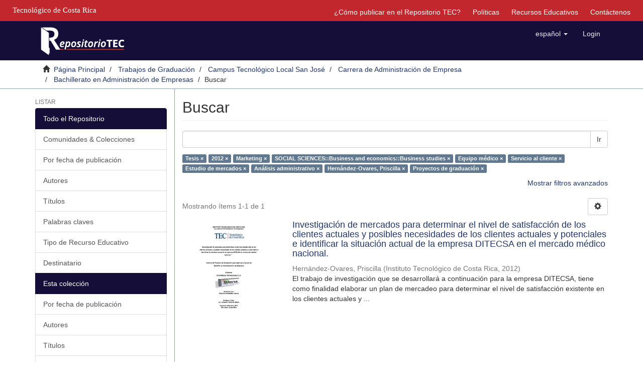

--- FILE ---
content_type: text/html;charset=utf-8
request_url: https://repositoriotec.tec.ac.cr/handle/2238/10595/discover?filtertype_0=dateIssued&filtertype_1=subject&filtertype_2=subject&filter_relational_operator_1=equals&filtertype_3=subject&filter_relational_operator_0=equals&filtertype_4=subject&filter_2=SOCIAL+SCIENCES%3A%3ABusiness+and+economics%3A%3ABusiness+studies&filter_relational_operator_3=equals&filtertype_5=subject&filter_1=Marketing&filter_relational_operator_2=equals&filtertype_6=subject&filter_0=2012&filter_relational_operator_5=equals&filtertype_7=author&filter_relational_operator_4=equals&filtertype_8=subject&filter_6=An%C3%A1lisis+administrativo&filter_relational_operator_7=equals&filter_5=Estudio+de+mercados&filter_relational_operator_6=equals&filter_4=Servicio+al+cliente&filter_3=Equipo+m%C3%A9dico&filter_relational_operator_8=equals&filter_8=Proyectos+de+graduaci%C3%B3n&filter_7=Hern%C3%A1ndez-Ovares%2C+Priscilla&filtertype=subject&filter_relational_operator=equals&filter=Tesis
body_size: 7672
content:
<!DOCTYPE html>
            <!--[if lt IE 7]> <html class="no-js lt-ie9 lt-ie8 lt-ie7" lang="en"> <![endif]-->
            <!--[if IE 7]>    <html class="no-js lt-ie9 lt-ie8" lang="en"> <![endif]-->
            <!--[if IE 8]>    <html class="no-js lt-ie9" lang="en"> <![endif]-->
            <!--[if gt IE 8]><!--> <html class="no-js" lang="en"> <!--<![endif]-->
            <head><META http-equiv="Content-Type" content="text/html; charset=UTF-8">
<meta content="text/html; charset=UTF-8" http-equiv="Content-Type">
<meta content="IE=edge,chrome=1" http-equiv="X-UA-Compatible">
<meta content="width=device-width,initial-scale=1" name="viewport">
<link rel="shortcut icon" href="/themes/Mirage2/images/favicon.ico">
<link rel="apple-touch-icon" href="/themes/Mirage2/images/apple-touch-icon.png">
<meta name="Generator" content="DSpace 6.4-SNAPSHOT">
<link href="/themes/Mirage2/styles/main.css" rel="stylesheet">
<link type="application/opensearchdescription+xml" rel="search" href="https://repositoriotec.tec.ac.cr:443/open-search/description.xml" title="DSpace">
<script>
                //Clear default text of emty text areas on focus
                function tFocus(element)
                {
                if (element.value == ' '){element.value='';}
                }
                //Clear default text of emty text areas on submit
                function tSubmit(form)
                {
                var defaultedElements = document.getElementsByTagName("textarea");
                for (var i=0; i != defaultedElements.length; i++){
                if (defaultedElements[i].value == ' '){
                defaultedElements[i].value='';}}
                }
                //Disable pressing 'enter' key to submit a form (otherwise pressing 'enter' causes a submission to start over)
                function disableEnterKey(e)
                {
                var key;

                if(window.event)
                key = window.event.keyCode;     //Internet Explorer
                else
                key = e.which;     //Firefox and Netscape

                if(key == 13)  //if "Enter" pressed, then disable!
                return false;
                else
                return true;
                }
            </script><!--[if lt IE 9]>
                <script src="/themes/Mirage2/vendor/html5shiv/dist/html5shiv.js"> </script>
                <script src="/themes/Mirage2/vendor/respond/dest/respond.min.js"> </script>
                <![endif]--><script src="/themes/Mirage2/vendor/modernizr/modernizr.js"> </script>
<title>Buscar</title>
<script type="text/javascript">var switchTo5x=true;</script><script src="/themes/Mirage2/scripts/buttons.js"> </script><script type="text/javascript">
                stLight.options({
                });
            </script><script src="https://d1bxh8uas1mnw7.cloudfront.net/assets/embed.js" type="text/javascript"></script><script>
                 /*$(function () {
                    $('div.altmetric-embed').on('altmetric:hide', function () {
                        //alert( $("#almetrics-div").html());
                        $("#almetrics-div").html('<p>No hay m&eacute;tricas disponibles</p>');
                    });
                });*/
            </script><script src="https://ajax.googleapis.com/ajax/libs/jquery/1.12.4/jquery.min.js" type="text/javascript"></script><script type="text/javascript">
            $(document).ready(function(){
                $("#lom-show").click(function(){
                    $("#lom-more").toggle();
                    if ($("#lom-more-text").text() == "Mostrar más información") {
                        $("#lom-more-text").text("Ocultar más información")
                    } else if ($("#lom-more-text").text() == "Ocultar más información") {
                        $("#lom-more-text").text("Mostrar más información")
                    } else if ($("#lom-more-text").text() == "Show more info") {
                        $("#lom-more-text").text("Hide more info")
                    } else if ($("#lom-more-text").text() == "Hide more info") {
                        $("#lom-more-text").text("Show more info")
                    }
                });
                $("#lom-more").hide();  
            });
            </script>
</head><body>
<header>
<div role="navigation" class="navbar navbar-default navbar-static-top">
<div id="tec">
<div class="tec_logo">
<a href="http://www.tec.ac.cr" id="ref-TEC"><span>Tecnol&oacute;gico de Costa Rica</span></a>
</div>
<div id="navbar">
<ul>
<li class="hidden-xs">
<a href="/page/publish">&iquest;C&oacute;mo publicar en el Repositorio TEC?</a>
</li>
<li class="hidden-xs">
<a href="/page/policies">Pol&iacute;ticas</a>
</li>
<li class="hidden-xs">
<a href="/page/rea">Recursos Educativos</a>
</li>
<li class="hidden-xs">
<a href="/feedback">Contáctenos</a>
</li>
</ul>
</div>
</div>
<div class="container">
<div class="navbar-header">
<button data-toggle="offcanvas" class="navbar-toggle" type="button"><span class="sr-only">Cambiar navegaci&oacute;n</span><span class="icon-bar"></span><span class="icon-bar"></span><span class="icon-bar"></span></button><a class="navbar-brand" href="/"><img class="hidden-xs-logo" src="/themes/Mirage2//images/repositoriotec2.png"><img class="visible-xs-logo" src="/themes/Mirage2//images/repositoriotec2-xs.png"></a>
<div class="navbar-header pull-right visible-xs hidden-sm hidden-md hidden-lg">
<ul class="nav nav-pills pull-left ">
<li class="dropdown" id="ds-language-selection-xs">
<button data-toggle="dropdown" class="dropdown-toggle navbar-toggle navbar-link" role="button" href="#" id="language-dropdown-toggle-xs"><b aria-hidden="true" class="visible-xs glyphicon glyphicon-globe"></b></button>
<ul data-no-collapse="true" aria-labelledby="language-dropdown-toggle-xs" role="menu" class="dropdown-menu pull-right">
<li role="presentation" class="disabled">
<a href="https://repositoriotec.tec.ac.cr:443/handle/2238/10595/discover?locale-attribute=es">espa&ntilde;ol</a>
</li>
<li role="presentation">
<a href="https://repositoriotec.tec.ac.cr:443/handle/2238/10595/discover?locale-attribute=en">English</a>
</li>
</ul>
</li>
<li>
<form method="get" action="/login" style="display: inline">
<button class="navbar-toggle navbar-link"><b aria-hidden="true" class="visible-xs glyphicon glyphicon-user"></b></button>
</form>
</li>
</ul>
</div>
</div>
<div class="navbar-header pull-right hidden-xs">
<ul class="nav navbar-nav pull-left">
<li class="dropdown" id="ds-language-selection">
<a data-toggle="dropdown" class="dropdown-toggle" role="button" href="#" id="language-dropdown-toggle"><span class="hidden-xs">espa&ntilde;ol&nbsp;<b class="caret"></b></span></a>
<ul data-no-collapse="true" aria-labelledby="language-dropdown-toggle" role="menu" class="dropdown-menu pull-right">
<li role="presentation" class="disabled">
<a href="https://repositoriotec.tec.ac.cr:443/handle/2238/10595/discover?locale-attribute=es">espa&ntilde;ol</a>
</li>
<li role="presentation">
<a href="https://repositoriotec.tec.ac.cr:443/handle/2238/10595/discover?locale-attribute=en">English</a>
</li>
</ul>
</li>
</ul>
<ul class="nav navbar-nav pull-left">
<li>
<a href="/login"><span class="hidden-xs">Login</span></a>
</li>
</ul>
<button type="button" class="navbar-toggle visible-sm" data-toggle="offcanvas"><span class="sr-only">Cambiar navegaci&oacute;n</span><span class="icon-bar"></span><span class="icon-bar"></span><span class="icon-bar"></span></button>
</div>
</div>
</div>
</header>
<div class="trail-wrapper hidden-print">
<div class="container">
<div class="row">
<div class="col-xs-12">
<div class="breadcrumb dropdown visible-xs">
<a data-toggle="dropdown" class="dropdown-toggle" role="button" href="#" id="trail-dropdown-toggle">Buscar&nbsp;<b class="caret"></b></a>
<ul aria-labelledby="trail-dropdown-toggle" role="menu" class="dropdown-menu">
<li role="presentation">
<a role="menuitem" href="/"><i aria-hidden="true" class="glyphicon glyphicon-home"></i>&nbsp;
                        P&aacute;gina Principal</a>
</li>
<li role="presentation">
<a role="menuitem" href="/handle/2238/3327">Trabajos de Graduaci&oacute;n</a>
</li>
<li role="presentation">
<a role="menuitem" href="/handle/2238/6531">Campus Tecnol&oacute;gico Local San Jos&eacute;</a>
</li>
<li role="presentation">
<a role="menuitem" href="/handle/2238/10594">Carrera de Administraci&oacute;n de Empresa</a>
</li>
<li role="presentation">
<a role="menuitem" href="/handle/2238/10595">Bachillerato en Administraci&oacute;n de Empresas</a>
</li>
<li role="presentation" class="disabled">
<a href="#" role="menuitem">Buscar</a>
</li>
</ul>
</div>
<ul class="breadcrumb hidden-xs">
<li>
<i aria-hidden="true" class="glyphicon glyphicon-home"></i>&nbsp;
            <a href="/">P&aacute;gina Principal</a>
</li>
<li>
<a href="/handle/2238/3327">Trabajos de Graduaci&oacute;n</a>
</li>
<li>
<a href="/handle/2238/6531">Campus Tecnol&oacute;gico Local San Jos&eacute;</a>
</li>
<li>
<a href="/handle/2238/10594">Carrera de Administraci&oacute;n de Empresa</a>
</li>
<li>
<a href="/handle/2238/10595">Bachillerato en Administraci&oacute;n de Empresas</a>
</li>
<li class="active">Buscar</li>
</ul>
</div>
</div>
</div>
</div>
<div class="hidden" id="no-js-warning-wrapper">
<div id="no-js-warning">
<div class="notice failure">JavaScript is disabled for your browser. Some features of this site may not work without it.</div>
</div>
</div>
<div class="container" id="main-container">
<div class="row row-offcanvas row-offcanvas-right">
<div class="horizontal-slider clearfix">
<div role="navigation" id="sidebar" class="col-xs-6 col-sm-3 sidebar-offcanvas">
<div class="word-break hidden-print" id="ds-options">
<h2 class="ds-option-set-head  h6">Listar</h2>
<div id="aspect_viewArtifacts_Navigation_list_browse" class="list-group">
<a class="list-group-item active"><span class="h5 list-group-item-heading  h5">Todo el Repositorio</span></a><a href="/community-list" class="list-group-item ds-option">Comunidades &amp; Colecciones</a><a href="/browse?type=dateissued" class="list-group-item ds-option">Por fecha de publicaci&oacute;n</a><a href="/browse?type=author" class="list-group-item ds-option">Autores</a><a href="/browse?type=title" class="list-group-item ds-option">T&iacute;tulos</a><a href="/browse?type=subject" class="list-group-item ds-option">Palabras claves</a><a href="/browse?type=type" class="list-group-item ds-option">Tipo de Recurso Educativo</a><a href="/browse?type=user" class="list-group-item ds-option">Destinatario</a><a class="list-group-item active"><span class="h5 list-group-item-heading  h5">Esta colecci&oacute;n</span></a><a href="/handle/2238/10595/browse?type=dateissued" class="list-group-item ds-option">Por fecha de publicaci&oacute;n</a><a href="/handle/2238/10595/browse?type=author" class="list-group-item ds-option">Autores</a><a href="/handle/2238/10595/browse?type=title" class="list-group-item ds-option">T&iacute;tulos</a><a href="/handle/2238/10595/browse?type=subject" class="list-group-item ds-option">Palabras claves</a><a href="/handle/2238/10595/browse?type=type" class="list-group-item ds-option">Tipo de Recurso Educativo</a><a href="/handle/2238/10595/browse?type=user" class="list-group-item ds-option">Destinatario</a>
</div>
<h2 class="ds-option-set-head  h6">Mi cuenta</h2>
<div id="aspect_viewArtifacts_Navigation_list_account" class="list-group">
<a href="/login" class="list-group-item ds-option">Acceder</a><a href="/register" class="list-group-item ds-option">Registro</a>
</div>
<div id="aspect_viewArtifacts_Navigation_list_context" class="list-group"></div>
<div id="aspect_viewArtifacts_Navigation_list_administrative" class="list-group"></div>
<h2 class="ds-option-set-head  h6">Descubre</h2>
<div id="aspect_discovery_Navigation_list_discovery" class="list-group">
<a class="list-group-item active"><span class="h5 list-group-item-heading  h5">Autor</span></a>
<div id="aspect_discovery_SidebarFacetsTransformer_item_0_969142461470163" class="list-group-item ds-option selected">Hern&aacute;ndez-Ovares, Priscilla (1)</div>
<a class="list-group-item active"><span class="h5 list-group-item-heading  h5">Palabras clave</span></a><a href="/handle/2238/10595/discover?filtertype_0=subject&filtertype_1=dateIssued&filtertype_2=subject&filter_relational_operator_1=equals&filtertype_3=subject&filter_relational_operator_0=equals&filtertype_4=subject&filter_2=Marketing&filter_relational_operator_3=equals&filtertype_5=subject&filter_1=2012&filter_relational_operator_2=equals&filtertype_6=subject&filter_0=Tesis&filter_relational_operator_5=equals&filtertype_7=subject&filter_relational_operator_4=equals&filtertype_8=author&filter_6=Estudio+de+mercados&filter_relational_operator_7=equals&filtertype_9=subject&filter_5=Servicio+al+cliente&filter_relational_operator_6=equals&filter_4=Equipo+m%C3%A9dico&filter_relational_operator_9=equals&filter_3=SOCIAL+SCIENCES%3A%3ABusiness+and+economics%3A%3ABusiness+studies&filter_relational_operator_8=equals&filter_9=Proyectos+de+graduaci%C3%B3n&filter_8=Hern%C3%A1ndez-Ovares%2C+Priscilla&filter_7=An%C3%A1lisis+administrativo&filtertype=subject&filter_relational_operator=equals&filter=Administraci%C3%B3n+de+empresas" class="list-group-item ds-option">Administraci&oacute;n de empresas (1)</a>
<div id="aspect_discovery_SidebarFacetsTransformer_item_0_9629615828451062" class="list-group-item ds-option selected">An&aacute;lisis administrativo (1)</div>
<div id="aspect_discovery_SidebarFacetsTransformer_item_0_7692869830182196" class="list-group-item ds-option selected">Equipo m&eacute;dico (1)</div>
<div id="aspect_discovery_SidebarFacetsTransformer_item_0_4762065120623662" class="list-group-item ds-option selected">Estudio de mercados (1)</div>
<div id="aspect_discovery_SidebarFacetsTransformer_item_0_9874980294911869" class="list-group-item ds-option selected">Marketing (1)</div>
<div id="aspect_discovery_SidebarFacetsTransformer_item_0_012689879572316931" class="list-group-item ds-option selected">Proyectos de graduaci&oacute;n (1)</div>
<div id="aspect_discovery_SidebarFacetsTransformer_item_0_6885990257217217" class="list-group-item ds-option selected">Servicio al cliente (1)</div>
<a href="/handle/2238/10595/discover?filtertype_0=subject&filtertype_1=dateIssued&filtertype_2=subject&filter_relational_operator_1=equals&filtertype_3=subject&filter_relational_operator_0=equals&filtertype_4=subject&filter_2=Marketing&filter_relational_operator_3=equals&filtertype_5=subject&filter_1=2012&filter_relational_operator_2=equals&filtertype_6=subject&filter_0=Tesis&filter_relational_operator_5=equals&filtertype_7=subject&filter_relational_operator_4=equals&filtertype_8=author&filter_6=Estudio+de+mercados&filter_relational_operator_7=equals&filtertype_9=subject&filter_5=Servicio+al+cliente&filter_relational_operator_6=equals&filter_4=Equipo+m%C3%A9dico&filter_relational_operator_9=equals&filter_3=SOCIAL+SCIENCES%3A%3ABusiness+and+economics%3A%3ABusiness+studies&filter_relational_operator_8=equals&filter_9=Proyectos+de+graduaci%C3%B3n&filter_8=Hern%C3%A1ndez-Ovares%2C+Priscilla&filter_7=An%C3%A1lisis+administrativo&filtertype=subject&filter_relational_operator=equals&filter=SOCIAL+SCIENCES" class="list-group-item ds-option">SOCIAL SCIENCES (1)</a>
<div id="aspect_discovery_SidebarFacetsTransformer_item_0_9022460289020311" class="list-group-item ds-option selected">Tesis (1)</div>
<a href="/handle/2238/10595/search-filter?filtertype_0=subject&filtertype_1=dateIssued&filtertype_2=subject&filter_relational_operator_1=equals&filtertype_3=subject&filter_relational_operator_0=equals&filtertype_4=subject&filter_2=Marketing&filter_relational_operator_3=equals&filtertype_5=subject&filter_1=2012&filter_relational_operator_2=equals&filtertype_6=subject&filter_0=Tesis&filter_relational_operator_5=equals&filtertype_7=subject&filter_relational_operator_4=equals&filtertype_8=author&filter_6=Estudio+de+mercados&filter_relational_operator_7=equals&filtertype_9=subject&filter_5=Servicio+al+cliente&filter_relational_operator_6=equals&filter_4=Equipo+m%C3%A9dico&filter_relational_operator_9=equals&filter_3=SOCIAL+SCIENCES%3A%3ABusiness+and+economics%3A%3ABusiness+studies&filter_relational_operator_8=equals&filter_9=Proyectos+de+graduaci%C3%B3n&filter_8=Hern%C3%A1ndez-Ovares%2C+Priscilla&filter_7=An%C3%A1lisis+administrativo&field=subject&filterorder=COUNT" class="list-group-item ds-option">... m&aacute;s</a><a class="list-group-item active"><span class="h5 list-group-item-heading  h5">Fecha</span></a>
<div id="aspect_discovery_SidebarFacetsTransformer_item_3_571759484546355E-4" class="list-group-item ds-option selected">2012 (1)</div>
</div>
</div>
</div>
<div class="col-xs-12 col-sm-12 col-md-9 main-content">
<div id="div-body">
<div>
<h2 class="ds-div-head page-header first-page-header">Buscar</h2>
<div id="aspect_discovery_SimpleSearch_div_search" class="ds-static-div primary">
<p class="ds-paragraph">
<input id="aspect_discovery_SimpleSearch_field_discovery-json-search-url" class="ds-hidden-field form-control" name="discovery-json-search-url" type="hidden" value="https://repositoriotec.tec.ac.cr/JSON/discovery/search">
</p>
<p class="ds-paragraph">
<input id="aspect_discovery_SimpleSearch_field_discovery-json-scope" class="ds-hidden-field form-control" name="discovery-json-scope" type="hidden" value="2238/10595">
</p>
<p class="ds-paragraph">
<input id="aspect_discovery_SimpleSearch_field_contextpath" class="ds-hidden-field form-control" name="contextpath" type="hidden" value="">
</p>
<div id="aspect_discovery_SimpleSearch_div_discovery-search-box" class="ds-static-div discoverySearchBox">
<form id="aspect_discovery_SimpleSearch_div_general-query" class="ds-interactive-div discover-search-box" action="discover" method="get" onsubmit="javascript:tSubmit(this);">
<fieldset id="aspect_discovery_SimpleSearch_list_primary-search" class="ds-form-list">
<div class="ds-form-item row">
<div class="col-sm-12">
<p class="input-group">
<input id="aspect_discovery_SimpleSearch_field_query" class="ds-text-field form-control" name="query" type="text" value=""><span class="input-group-btn"><button id="aspect_discovery_SimpleSearch_field_submit" class="ds-button-field btn btn-default search-icon search-icon" name="submit" type="submit">Ir</button></span>
</p>
</div>
</div>
<div id="filters-overview-wrapper-squared"></div>
</fieldset>
<p class="ds-paragraph">
<input id="aspect_discovery_SimpleSearch_field_filtertype_0" class="ds-hidden-field form-control" name="filtertype_0" type="hidden" value="subject">
</p>
<p class="ds-paragraph">
<input id="aspect_discovery_SimpleSearch_field_filtertype_1" class="ds-hidden-field form-control" name="filtertype_1" type="hidden" value="dateIssued">
</p>
<p class="ds-paragraph">
<input id="aspect_discovery_SimpleSearch_field_filtertype_2" class="ds-hidden-field form-control" name="filtertype_2" type="hidden" value="subject">
</p>
<p class="ds-paragraph">
<input id="aspect_discovery_SimpleSearch_field_filter_relational_operator_1" class="ds-hidden-field form-control" name="filter_relational_operator_1" type="hidden" value="equals">
</p>
<p class="ds-paragraph">
<input id="aspect_discovery_SimpleSearch_field_filtertype_3" class="ds-hidden-field form-control" name="filtertype_3" type="hidden" value="subject">
</p>
<p class="ds-paragraph">
<input id="aspect_discovery_SimpleSearch_field_filter_relational_operator_0" class="ds-hidden-field form-control" name="filter_relational_operator_0" type="hidden" value="equals">
</p>
<p class="ds-paragraph">
<input id="aspect_discovery_SimpleSearch_field_filtertype_4" class="ds-hidden-field form-control" name="filtertype_4" type="hidden" value="subject">
</p>
<p class="ds-paragraph">
<input id="aspect_discovery_SimpleSearch_field_filter_2" class="ds-hidden-field form-control" name="filter_2" type="hidden" value="Marketing">
</p>
<p class="ds-paragraph">
<input id="aspect_discovery_SimpleSearch_field_filter_relational_operator_3" class="ds-hidden-field form-control" name="filter_relational_operator_3" type="hidden" value="equals">
</p>
<p class="ds-paragraph">
<input id="aspect_discovery_SimpleSearch_field_filtertype_5" class="ds-hidden-field form-control" name="filtertype_5" type="hidden" value="subject">
</p>
<p class="ds-paragraph">
<input id="aspect_discovery_SimpleSearch_field_filter_1" class="ds-hidden-field form-control" name="filter_1" type="hidden" value="2012">
</p>
<p class="ds-paragraph">
<input id="aspect_discovery_SimpleSearch_field_filter_relational_operator_2" class="ds-hidden-field form-control" name="filter_relational_operator_2" type="hidden" value="equals">
</p>
<p class="ds-paragraph">
<input id="aspect_discovery_SimpleSearch_field_filtertype_6" class="ds-hidden-field form-control" name="filtertype_6" type="hidden" value="subject">
</p>
<p class="ds-paragraph">
<input id="aspect_discovery_SimpleSearch_field_filter_0" class="ds-hidden-field form-control" name="filter_0" type="hidden" value="Tesis">
</p>
<p class="ds-paragraph">
<input id="aspect_discovery_SimpleSearch_field_filter_relational_operator_5" class="ds-hidden-field form-control" name="filter_relational_operator_5" type="hidden" value="equals">
</p>
<p class="ds-paragraph">
<input id="aspect_discovery_SimpleSearch_field_filtertype_7" class="ds-hidden-field form-control" name="filtertype_7" type="hidden" value="subject">
</p>
<p class="ds-paragraph">
<input id="aspect_discovery_SimpleSearch_field_filter_relational_operator_4" class="ds-hidden-field form-control" name="filter_relational_operator_4" type="hidden" value="equals">
</p>
<p class="ds-paragraph">
<input id="aspect_discovery_SimpleSearch_field_filtertype_8" class="ds-hidden-field form-control" name="filtertype_8" type="hidden" value="author">
</p>
<p class="ds-paragraph">
<input id="aspect_discovery_SimpleSearch_field_filter_6" class="ds-hidden-field form-control" name="filter_6" type="hidden" value="Estudio de mercados">
</p>
<p class="ds-paragraph">
<input id="aspect_discovery_SimpleSearch_field_filter_relational_operator_7" class="ds-hidden-field form-control" name="filter_relational_operator_7" type="hidden" value="equals">
</p>
<p class="ds-paragraph">
<input id="aspect_discovery_SimpleSearch_field_filtertype_9" class="ds-hidden-field form-control" name="filtertype_9" type="hidden" value="subject">
</p>
<p class="ds-paragraph">
<input id="aspect_discovery_SimpleSearch_field_filter_5" class="ds-hidden-field form-control" name="filter_5" type="hidden" value="Servicio al cliente">
</p>
<p class="ds-paragraph">
<input id="aspect_discovery_SimpleSearch_field_filter_relational_operator_6" class="ds-hidden-field form-control" name="filter_relational_operator_6" type="hidden" value="equals">
</p>
<p class="ds-paragraph">
<input id="aspect_discovery_SimpleSearch_field_filter_4" class="ds-hidden-field form-control" name="filter_4" type="hidden" value="Equipo m&eacute;dico">
</p>
<p class="ds-paragraph">
<input id="aspect_discovery_SimpleSearch_field_filter_relational_operator_9" class="ds-hidden-field form-control" name="filter_relational_operator_9" type="hidden" value="equals">
</p>
<p class="ds-paragraph">
<input id="aspect_discovery_SimpleSearch_field_filter_3" class="ds-hidden-field form-control" name="filter_3" type="hidden" value="SOCIAL SCIENCES::Business and economics::Business studies">
</p>
<p class="ds-paragraph">
<input id="aspect_discovery_SimpleSearch_field_filter_relational_operator_8" class="ds-hidden-field form-control" name="filter_relational_operator_8" type="hidden" value="equals">
</p>
<p class="ds-paragraph">
<input id="aspect_discovery_SimpleSearch_field_filter_9" class="ds-hidden-field form-control" name="filter_9" type="hidden" value="Proyectos de graduaci&oacute;n">
</p>
<p class="ds-paragraph">
<input id="aspect_discovery_SimpleSearch_field_filter_8" class="ds-hidden-field form-control" name="filter_8" type="hidden" value="Hern&aacute;ndez-Ovares, Priscilla">
</p>
<p class="ds-paragraph">
<input id="aspect_discovery_SimpleSearch_field_filter_7" class="ds-hidden-field form-control" name="filter_7" type="hidden" value="An&aacute;lisis administrativo">
</p>
</form>
<form id="aspect_discovery_SimpleSearch_div_search-filters" class="ds-interactive-div discover-filters-box " action="discover" method="get" onsubmit="javascript:tSubmit(this);">
<div class="ds-static-div clearfix">
<p class="ds-paragraph pull-right">
<a href="#" class="show-advanced-filters">Mostrar filtros avanzados</a><a href="#" class="hide-advanced-filters hidden">Ocultar filttos avanzados</a>
</p>
</div>
<h3 class="ds-div-head discovery-filters-wrapper-head hidden">Filtros</h3>
<div id="aspect_discovery_SimpleSearch_div_discovery-filters-wrapper" class="ds-static-div  hidden">
<p class="ds-paragraph">Use filtros para refinar sus resultados.</p>
<script type="text/javascript">
                if (!window.DSpace) {
                    window.DSpace = {};
                }
                if (!window.DSpace.discovery) {
                    window.DSpace.discovery = {};
                }
                if (!window.DSpace.discovery.filters) {
                    window.DSpace.discovery.filters = [];
                }
                window.DSpace.discovery.filters.push({
                    type: 'subject',
                    relational_operator: 'equals',
                    query: 'Tesis',
                });
            </script><script type="text/javascript">
                if (!window.DSpace) {
                    window.DSpace = {};
                }
                if (!window.DSpace.discovery) {
                    window.DSpace.discovery = {};
                }
                if (!window.DSpace.discovery.filters) {
                    window.DSpace.discovery.filters = [];
                }
                window.DSpace.discovery.filters.push({
                    type: 'dateIssued',
                    relational_operator: 'equals',
                    query: '2012',
                });
            </script><script type="text/javascript">
                if (!window.DSpace) {
                    window.DSpace = {};
                }
                if (!window.DSpace.discovery) {
                    window.DSpace.discovery = {};
                }
                if (!window.DSpace.discovery.filters) {
                    window.DSpace.discovery.filters = [];
                }
                window.DSpace.discovery.filters.push({
                    type: 'subject',
                    relational_operator: 'equals',
                    query: 'Marketing',
                });
            </script><script type="text/javascript">
                if (!window.DSpace) {
                    window.DSpace = {};
                }
                if (!window.DSpace.discovery) {
                    window.DSpace.discovery = {};
                }
                if (!window.DSpace.discovery.filters) {
                    window.DSpace.discovery.filters = [];
                }
                window.DSpace.discovery.filters.push({
                    type: 'subject',
                    relational_operator: 'equals',
                    query: 'SOCIAL SCIENCES::Business and economics::Business studies',
                });
            </script><script type="text/javascript">
                if (!window.DSpace) {
                    window.DSpace = {};
                }
                if (!window.DSpace.discovery) {
                    window.DSpace.discovery = {};
                }
                if (!window.DSpace.discovery.filters) {
                    window.DSpace.discovery.filters = [];
                }
                window.DSpace.discovery.filters.push({
                    type: 'subject',
                    relational_operator: 'equals',
                    query: 'Equipo m\u00E9dico',
                });
            </script><script type="text/javascript">
                if (!window.DSpace) {
                    window.DSpace = {};
                }
                if (!window.DSpace.discovery) {
                    window.DSpace.discovery = {};
                }
                if (!window.DSpace.discovery.filters) {
                    window.DSpace.discovery.filters = [];
                }
                window.DSpace.discovery.filters.push({
                    type: 'subject',
                    relational_operator: 'equals',
                    query: 'Servicio al cliente',
                });
            </script><script type="text/javascript">
                if (!window.DSpace) {
                    window.DSpace = {};
                }
                if (!window.DSpace.discovery) {
                    window.DSpace.discovery = {};
                }
                if (!window.DSpace.discovery.filters) {
                    window.DSpace.discovery.filters = [];
                }
                window.DSpace.discovery.filters.push({
                    type: 'subject',
                    relational_operator: 'equals',
                    query: 'Estudio de mercados',
                });
            </script><script type="text/javascript">
                if (!window.DSpace) {
                    window.DSpace = {};
                }
                if (!window.DSpace.discovery) {
                    window.DSpace.discovery = {};
                }
                if (!window.DSpace.discovery.filters) {
                    window.DSpace.discovery.filters = [];
                }
                window.DSpace.discovery.filters.push({
                    type: 'subject',
                    relational_operator: 'equals',
                    query: 'An\u00E1lisis administrativo',
                });
            </script><script type="text/javascript">
                if (!window.DSpace) {
                    window.DSpace = {};
                }
                if (!window.DSpace.discovery) {
                    window.DSpace.discovery = {};
                }
                if (!window.DSpace.discovery.filters) {
                    window.DSpace.discovery.filters = [];
                }
                window.DSpace.discovery.filters.push({
                    type: 'author',
                    relational_operator: 'equals',
                    query: 'Hern\u00E1ndez-Ovares, Priscilla',
                });
            </script><script type="text/javascript">
                if (!window.DSpace) {
                    window.DSpace = {};
                }
                if (!window.DSpace.discovery) {
                    window.DSpace.discovery = {};
                }
                if (!window.DSpace.discovery.filters) {
                    window.DSpace.discovery.filters = [];
                }
                window.DSpace.discovery.filters.push({
                    type: 'subject',
                    relational_operator: 'equals',
                    query: 'Proyectos de graduaci\u00F3n',
                });
            </script><script type="text/javascript">
                if (!window.DSpace) {
                    window.DSpace = {};
                }
                if (!window.DSpace.discovery) {
                    window.DSpace.discovery = {};
                }
                if (!window.DSpace.discovery.filters) {
                    window.DSpace.discovery.filters = [];
                }
            </script><script>
            if (!window.DSpace.i18n) {
                window.DSpace.i18n = {};
            } 
            if (!window.DSpace.i18n.discovery) {
                window.DSpace.i18n.discovery = {};
            }
        
                    if (!window.DSpace.i18n.discovery.filtertype) {
                        window.DSpace.i18n.discovery.filtertype = {};
                    }
                window.DSpace.i18n.discovery.filtertype.title='Título';window.DSpace.i18n.discovery.filtertype.author='Autor';window.DSpace.i18n.discovery.filtertype.subject='Palabras clave';window.DSpace.i18n.discovery.filtertype.dateIssued='Fecha';window.DSpace.i18n.discovery.filtertype.description='Grado académico';window.DSpace.i18n.discovery.filtertype.educationalLevel='Nivel educativo';window.DSpace.i18n.discovery.filtertype.educationalDiscipline='Materia';window.DSpace.i18n.discovery.filtertype.type='Tipo de Recurso Educativo';window.DSpace.i18n.discovery.filtertype.user='Destinatario';window.DSpace.i18n.discovery.filtertype.difficulty='Dificultad';
                    if (!window.DSpace.i18n.discovery.filter_relational_operator) {
                        window.DSpace.i18n.discovery.filter_relational_operator = {};
                    }
                window.DSpace.i18n.discovery.filter_relational_operator.contains='Contiene';window.DSpace.i18n.discovery.filter_relational_operator.equals='Es';window.DSpace.i18n.discovery.filter_relational_operator.authority='ID';window.DSpace.i18n.discovery.filter_relational_operator.notcontains='No contiene';window.DSpace.i18n.discovery.filter_relational_operator.notequals='No es';window.DSpace.i18n.discovery.filter_relational_operator.notauthority='No es ID';</script>
<div id="aspect_discovery_SimpleSearch_row_filter-controls" class="ds-form-item apply-filter">
<div>
<div class="">
<p class="btn-group">
<button id="aspect_discovery_SimpleSearch_field_submit_reset_filter" class="ds-button-field btn btn-default discovery-reset-filter-button discovery-reset-filter-button" name="submit_reset_filter" type="submit">Restaurar</button><button class="ds-button-field btn btn-default discovery-add-filter-button visible-xs discovery-add-filter-button visible-xs " name="submit_add_filter" type="submit">A&ntilde;adir nuevo filtro</button><button id="aspect_discovery_SimpleSearch_field_submit_apply_filter" class="ds-button-field btn btn-default discovery-apply-filter-button discovery-apply-filter-button" name="submit_apply_filter" type="submit">Aplicar</button>
</p>
</div>
</div>
</div>
</div>
</form>
</div>
<form id="aspect_discovery_SimpleSearch_div_main-form" class="ds-interactive-div " action="/handle/2238/10595/discover" method="post" onsubmit="javascript:tSubmit(this);">
<p class="ds-paragraph">
<input id="aspect_discovery_SimpleSearch_field_search-result" class="ds-hidden-field form-control" name="search-result" type="hidden" value="true">
</p>
<p class="ds-paragraph">
<input id="aspect_discovery_SimpleSearch_field_query" class="ds-hidden-field form-control" name="query" type="hidden" value="">
</p>
<p class="ds-paragraph">
<input id="aspect_discovery_SimpleSearch_field_current-scope" class="ds-hidden-field form-control" name="current-scope" type="hidden" value="2238/10595">
</p>
<p class="ds-paragraph">
<input id="aspect_discovery_SimpleSearch_field_filtertype_0" class="ds-hidden-field form-control" name="filtertype_0" type="hidden" value="subject">
</p>
<p class="ds-paragraph">
<input id="aspect_discovery_SimpleSearch_field_filtertype_1" class="ds-hidden-field form-control" name="filtertype_1" type="hidden" value="dateIssued">
</p>
<p class="ds-paragraph">
<input id="aspect_discovery_SimpleSearch_field_filtertype_2" class="ds-hidden-field form-control" name="filtertype_2" type="hidden" value="subject">
</p>
<p class="ds-paragraph">
<input id="aspect_discovery_SimpleSearch_field_filter_relational_operator_1" class="ds-hidden-field form-control" name="filter_relational_operator_1" type="hidden" value="equals">
</p>
<p class="ds-paragraph">
<input id="aspect_discovery_SimpleSearch_field_filtertype_3" class="ds-hidden-field form-control" name="filtertype_3" type="hidden" value="subject">
</p>
<p class="ds-paragraph">
<input id="aspect_discovery_SimpleSearch_field_filter_relational_operator_0" class="ds-hidden-field form-control" name="filter_relational_operator_0" type="hidden" value="equals">
</p>
<p class="ds-paragraph">
<input id="aspect_discovery_SimpleSearch_field_filtertype_4" class="ds-hidden-field form-control" name="filtertype_4" type="hidden" value="subject">
</p>
<p class="ds-paragraph">
<input id="aspect_discovery_SimpleSearch_field_filter_2" class="ds-hidden-field form-control" name="filter_2" type="hidden" value="Marketing">
</p>
<p class="ds-paragraph">
<input id="aspect_discovery_SimpleSearch_field_filter_relational_operator_3" class="ds-hidden-field form-control" name="filter_relational_operator_3" type="hidden" value="equals">
</p>
<p class="ds-paragraph">
<input id="aspect_discovery_SimpleSearch_field_filtertype_5" class="ds-hidden-field form-control" name="filtertype_5" type="hidden" value="subject">
</p>
<p class="ds-paragraph">
<input id="aspect_discovery_SimpleSearch_field_filter_1" class="ds-hidden-field form-control" name="filter_1" type="hidden" value="2012">
</p>
<p class="ds-paragraph">
<input id="aspect_discovery_SimpleSearch_field_filter_relational_operator_2" class="ds-hidden-field form-control" name="filter_relational_operator_2" type="hidden" value="equals">
</p>
<p class="ds-paragraph">
<input id="aspect_discovery_SimpleSearch_field_filtertype_6" class="ds-hidden-field form-control" name="filtertype_6" type="hidden" value="subject">
</p>
<p class="ds-paragraph">
<input id="aspect_discovery_SimpleSearch_field_filter_0" class="ds-hidden-field form-control" name="filter_0" type="hidden" value="Tesis">
</p>
<p class="ds-paragraph">
<input id="aspect_discovery_SimpleSearch_field_filter_relational_operator_5" class="ds-hidden-field form-control" name="filter_relational_operator_5" type="hidden" value="equals">
</p>
<p class="ds-paragraph">
<input id="aspect_discovery_SimpleSearch_field_filtertype_7" class="ds-hidden-field form-control" name="filtertype_7" type="hidden" value="subject">
</p>
<p class="ds-paragraph">
<input id="aspect_discovery_SimpleSearch_field_filter_relational_operator_4" class="ds-hidden-field form-control" name="filter_relational_operator_4" type="hidden" value="equals">
</p>
<p class="ds-paragraph">
<input id="aspect_discovery_SimpleSearch_field_filtertype_8" class="ds-hidden-field form-control" name="filtertype_8" type="hidden" value="author">
</p>
<p class="ds-paragraph">
<input id="aspect_discovery_SimpleSearch_field_filter_6" class="ds-hidden-field form-control" name="filter_6" type="hidden" value="Estudio de mercados">
</p>
<p class="ds-paragraph">
<input id="aspect_discovery_SimpleSearch_field_filter_relational_operator_7" class="ds-hidden-field form-control" name="filter_relational_operator_7" type="hidden" value="equals">
</p>
<p class="ds-paragraph">
<input id="aspect_discovery_SimpleSearch_field_filtertype_9" class="ds-hidden-field form-control" name="filtertype_9" type="hidden" value="subject">
</p>
<p class="ds-paragraph">
<input id="aspect_discovery_SimpleSearch_field_filter_5" class="ds-hidden-field form-control" name="filter_5" type="hidden" value="Servicio al cliente">
</p>
<p class="ds-paragraph">
<input id="aspect_discovery_SimpleSearch_field_filter_relational_operator_6" class="ds-hidden-field form-control" name="filter_relational_operator_6" type="hidden" value="equals">
</p>
<p class="ds-paragraph">
<input id="aspect_discovery_SimpleSearch_field_filter_4" class="ds-hidden-field form-control" name="filter_4" type="hidden" value="Equipo m&eacute;dico">
</p>
<p class="ds-paragraph">
<input id="aspect_discovery_SimpleSearch_field_filter_relational_operator_9" class="ds-hidden-field form-control" name="filter_relational_operator_9" type="hidden" value="equals">
</p>
<p class="ds-paragraph">
<input id="aspect_discovery_SimpleSearch_field_filter_3" class="ds-hidden-field form-control" name="filter_3" type="hidden" value="SOCIAL SCIENCES::Business and economics::Business studies">
</p>
<p class="ds-paragraph">
<input id="aspect_discovery_SimpleSearch_field_filter_relational_operator_8" class="ds-hidden-field form-control" name="filter_relational_operator_8" type="hidden" value="equals">
</p>
<p class="ds-paragraph">
<input id="aspect_discovery_SimpleSearch_field_filter_9" class="ds-hidden-field form-control" name="filter_9" type="hidden" value="Proyectos de graduaci&oacute;n">
</p>
<p class="ds-paragraph">
<input id="aspect_discovery_SimpleSearch_field_filter_8" class="ds-hidden-field form-control" name="filter_8" type="hidden" value="Hern&aacute;ndez-Ovares, Priscilla">
</p>
<p class="ds-paragraph">
<input id="aspect_discovery_SimpleSearch_field_filter_7" class="ds-hidden-field form-control" name="filter_7" type="hidden" value="An&aacute;lisis administrativo">
</p>
<p class="ds-paragraph">
<input id="aspect_discovery_SimpleSearch_field_rpp" class="ds-hidden-field form-control" name="rpp" type="hidden" value="10">
</p>
<p class="ds-paragraph">
<input id="aspect_discovery_SimpleSearch_field_sort_by" class="ds-hidden-field form-control" name="sort_by" type="hidden" value="score">
</p>
<p class="ds-paragraph">
<input id="aspect_discovery_SimpleSearch_field_order" class="ds-hidden-field form-control" name="order" type="hidden" value="desc">
</p>
</form>
<div class="pagination-masked clearfix top">
<div class="row">
<div class="col-xs-9">
<p class="pagination-info">Mostrando &iacute;tems 1-1 de 1</p>
</div>
<div class="col-xs-3">
<div class="btn-group discovery-sort-options-menu pull-right controls-gear-wrapper" id="aspect_discovery_SimpleSearch_div_search-controls-gear">
<button data-toggle="dropdown" class="btn btn-default dropdown-toggle"><span aria-hidden="true" class="glyphicon glyphicon-cog"></span></button>
<ul role="menu" class="dropdown-menu">
<li id="aspect_discovery_SimpleSearch_item_sort-head" class=" gear-head first dropdown-header">Opciones de clasificaci&oacute;n:</li>
<li id="aspect_discovery_SimpleSearch_item_relevance" class=" gear-option gear-option-selected">
<a class="" href="sort_by=score&order=desc"><span class="glyphicon glyphicon-ok btn-xs active"></span>Relevancia</a>
</li>
<li id="aspect_discovery_SimpleSearch_item_dc_title_sort" class=" gear-option">
<a class="" href="sort_by=dc.title_sort&order=asc"><span class="glyphicon glyphicon-ok btn-xs invisible"></span>T&iacute;tulo Asc</a>
</li>
<li id="aspect_discovery_SimpleSearch_item_dc_title_sort" class=" gear-option">
<a class="" href="sort_by=dc.title_sort&order=desc"><span class="glyphicon glyphicon-ok btn-xs invisible"></span>T&iacute;tulo Desc</a>
</li>
<li id="aspect_discovery_SimpleSearch_item_dc_date_issued_dt" class=" gear-option">
<a class="" href="sort_by=dc.date.issued_dt&order=asc"><span class="glyphicon glyphicon-ok btn-xs invisible"></span>Fecha  Asc</a>
</li>
<li id="aspect_discovery_SimpleSearch_item_dc_date_issued_dt" class=" gear-option">
<a class="" href="sort_by=dc.date.issued_dt&order=desc"><span class="glyphicon glyphicon-ok btn-xs invisible"></span>Fecha Desc</a>
</li>
<li class="divider"></li>
<li id="aspect_discovery_SimpleSearch_item_rpp-head" class=" gear-head dropdown-header">Resultados por p&aacute;gina:</li>
<li id="aspect_discovery_SimpleSearch_item_rpp-5" class=" gear-option">
<a class="" href="rpp=5"><span class="glyphicon glyphicon-ok btn-xs invisible"></span>5</a>
</li>
<li id="aspect_discovery_SimpleSearch_item_rpp-10" class=" gear-option gear-option-selected">
<a class="" href="rpp=10"><span class="glyphicon glyphicon-ok btn-xs active"></span>10</a>
</li>
<li id="aspect_discovery_SimpleSearch_item_rpp-20" class=" gear-option">
<a class="" href="rpp=20"><span class="glyphicon glyphicon-ok btn-xs invisible"></span>20</a>
</li>
<li id="aspect_discovery_SimpleSearch_item_rpp-40" class=" gear-option">
<a class="" href="rpp=40"><span class="glyphicon glyphicon-ok btn-xs invisible"></span>40</a>
</li>
<li id="aspect_discovery_SimpleSearch_item_rpp-60" class=" gear-option">
<a class="" href="rpp=60"><span class="glyphicon glyphicon-ok btn-xs invisible"></span>60</a>
</li>
<li id="aspect_discovery_SimpleSearch_item_rpp-80" class=" gear-option">
<a class="" href="rpp=80"><span class="glyphicon glyphicon-ok btn-xs invisible"></span>80</a>
</li>
<li id="aspect_discovery_SimpleSearch_item_rpp-100" class=" gear-option">
<a class="" href="rpp=100"><span class="glyphicon glyphicon-ok btn-xs invisible"></span>100</a>
</li>
</ul>
</div>
</div>
</div>
</div>
<div id="aspect_discovery_SimpleSearch_div_search-results" class="ds-static-div primary">
<div class="row ds-artifact-item ">
<div class="col-sm-3 hidden-xs">
<div class="thumbnail artifact-preview">
<a href="/handle/2238/7345" class="image-link"><img alt="Thumbnail" class="img-responsive" src="/bitstream/handle/2238/7345/investigacion_DITECSA.pdf.jpg?sequence=4&isAllowed=y"></a>
</div>
</div>
<div class="col-sm-9 artifact-description">
<a href="/handle/2238/7345">
<h4>Investigaci&oacute;n de mercados para determinar el nivel de satisfacci&oacute;n de los clientes actuales y posibles necesidades de los clientes actuales y potenciales e identificar la situaci&oacute;n actual de la empresa DITECSA en el mercado m&eacute;dico nacional.<span class="Z3988" title="ctx_ver=Z39.88-2004&amp;rft_val_fmt=info%3Aofi%2Ffmt%3Akev%3Amtx%3Adc&amp;rft_id=https%3A%2F%2Fhdl.handle.net%2F2238%2F7345&amp;rfr_id=info%3Asid%2Fdspace.org%3Arepository&amp;">&nbsp;</span>
</h4>
</a>
<div class="artifact-info">
<span class="author h4"><small><span class="ds-dc_contributor_author-authority">Hern&aacute;ndez-Ovares, Priscilla</span></small></span> <span class="publisher-date h4"><small>(<span class="publisher">Instituto Tecnol&oacute;gico de Costa Rica</span>, <span class="date">2012</span>)</small></span>
<div class="abstract">El trabajo de investigaci&oacute;n que se desarrollar&aacute; a continuaci&oacute;n para la empresa DITECSA, tiene como finalidad elaborar un plan de mercadeo para determinar el nivel de satisfacci&oacute;n existente en los clientes actuales y ...</div>
</div>
</div>
</div>
</div>
<div class="pagination-masked clearfix bottom"></div>
</div>
</div>
</div>
<div class="visible-xs visible-sm">
<footer>
<div class="row">
<hr>
<div class="col-xs-0 col-sm-4">
<div class="hidden-print">
<a href="/"><img class="hidden-xs-logo" src="/themes/Mirage2//images/MarcaTECRGB.png" id="logoTEC"></a>
</div>
<div class="hidden-print">
<a href="https://www.conare.ac.cr/consejo-nacional-de-rectores-declara-ano-2023-universidades-publicas-ante-el-cambio-climatico/"><img class="hidden-xs-logo" src="/themes/Mirage2//images/declaratoriacambioclimatico15.png" id="CambioClimatico"></a>
</div>
<div></div>
</div>
<div class="col-xs-12 col-sm-8 hidden-print">
<div class="pull-right">
<div id="footer-right">
<p class="pfooter">
<a href="https://www.facebook.com/sibitec"><img src="/themes/Mirage2//images/facebook.png" id="imgFacebook"></a><span id="span_pfooter">|</span><a href="/feedback">Contáctenos</a>
</p>
<p class="pfooter">Repositorio Institucional del <a target="_blank" href="http://www.tec.ac.cr/">Tecnol&oacute;gico de Costa Rica</a>
</p>
<p class="pfooter">
<a target="_blank" href="https://www.tec.ac.cr/sistema-bibliotecas-tec">Sistema de Bibliotecas del TEC</a> | <a target="_blank" href="https://www.tec.ac.cr/node/7848">SIBITEC</a>
</p>
<p class="pfooter">&copy; DERECHOS RESERVADOS. Un sitio soportado por <a target="_blank" href="http://www.dspace.org/">DSpace</a>(v. 6.3)</p>
<p style="color:grey" class="pfooter">RT-1</p>
</div>
</div>
</div>
</div>
<a class="hidden" href="/htmlmap">&nbsp;</a>
<p>&nbsp;</p>
</footer>
</div>
</div>
</div>
</div>
<div class="hidden-xs hidden-sm">
<footer>
<div class="row">
<hr>
<div class="col-xs-0 col-sm-4">
<div class="hidden-print">
<a href="/"><img class="hidden-xs-logo" src="/themes/Mirage2//images/MarcaTECRGB.png" id="logoTEC"></a>
</div>
<div class="hidden-print">
<a href="https://www.conare.ac.cr/consejo-nacional-de-rectores-declara-ano-2023-universidades-publicas-ante-el-cambio-climatico/"><img class="hidden-xs-logo" src="/themes/Mirage2//images/declaratoriacambioclimatico15.png" id="CambioClimatico"></a>
</div>
<div></div>
</div>
<div class="col-xs-12 col-sm-8 hidden-print">
<div class="pull-right">
<div id="footer-right">
<p class="pfooter">
<a href="https://www.facebook.com/sibitec"><img src="/themes/Mirage2//images/facebook.png" id="imgFacebook"></a><span id="span_pfooter">|</span><a href="/feedback">Contáctenos</a>
</p>
<p class="pfooter">Repositorio Institucional del <a target="_blank" href="http://www.tec.ac.cr/">Tecnol&oacute;gico de Costa Rica</a>
</p>
<p class="pfooter">
<a target="_blank" href="https://www.tec.ac.cr/sistema-bibliotecas-tec">Sistema de Bibliotecas del TEC</a> | <a target="_blank" href="https://www.tec.ac.cr/node/7848">SIBITEC</a>
</p>
<p class="pfooter">&copy; DERECHOS RESERVADOS. Un sitio soportado por <a target="_blank" href="http://www.dspace.org/">DSpace</a>(v. 6.3)</p>
<p style="color:grey" class="pfooter">RT-1</p>
</div>
</div>
</div>
</div>
<a class="hidden" href="/htmlmap">&nbsp;</a>
<p>&nbsp;</p>
</footer>
</div>
</div>
<script src="https://www.googletagmanager.com/gtag/js?id=G-ZPEXBP9NMH" async="async"></script><script>
  window.dataLayer = window.dataLayer || [];
  function gtag(){dataLayer.push(arguments);}
  gtag('js', new Date());

  gtag('config', 'G-ZPEXBP9NMH');
</script><script>if(!window.DSpace){window.DSpace={};}window.DSpace.context_path='';window.DSpace.theme_path='/themes/Mirage2/';</script><script src="/themes/Mirage2/scripts/theme.js"> </script><script src="/static/js/discovery/discovery-results.js"> </script><script>
                  (function(i,s,o,g,r,a,m){i['GoogleAnalyticsObject']=r;i[r]=i[r]||function(){
                  (i[r].q=i[r].q||[]).push(arguments)},i[r].l=1*new Date();a=s.createElement(o),
                  m=s.getElementsByTagName(o)[0];a.async=1;a.src=g;m.parentNode.insertBefore(a,m)
                  })(window,document,'script','//www.google-analytics.com/analytics.js','ga');

                  ga('create', 'UA-29767660-1', 'repositoriotec.tec.ac.cr');
                  ga('send', 'pageview');
           </script><script type="text/javascript">
            stLight.options({
            publisher: "bb594153-ed9f-46ec-8b67-409cc64fdac6",
            version:"5x",
            doNotHash: false,
            doNotCopy: false,
            hashAddressBar: false,
            onhover: false,
            headerTitle:'Compartir contenido',
            publisherGA: 'UA-29767660-1',
            shareButtonColor:'#00447c'});
        </script>
</body></html>
